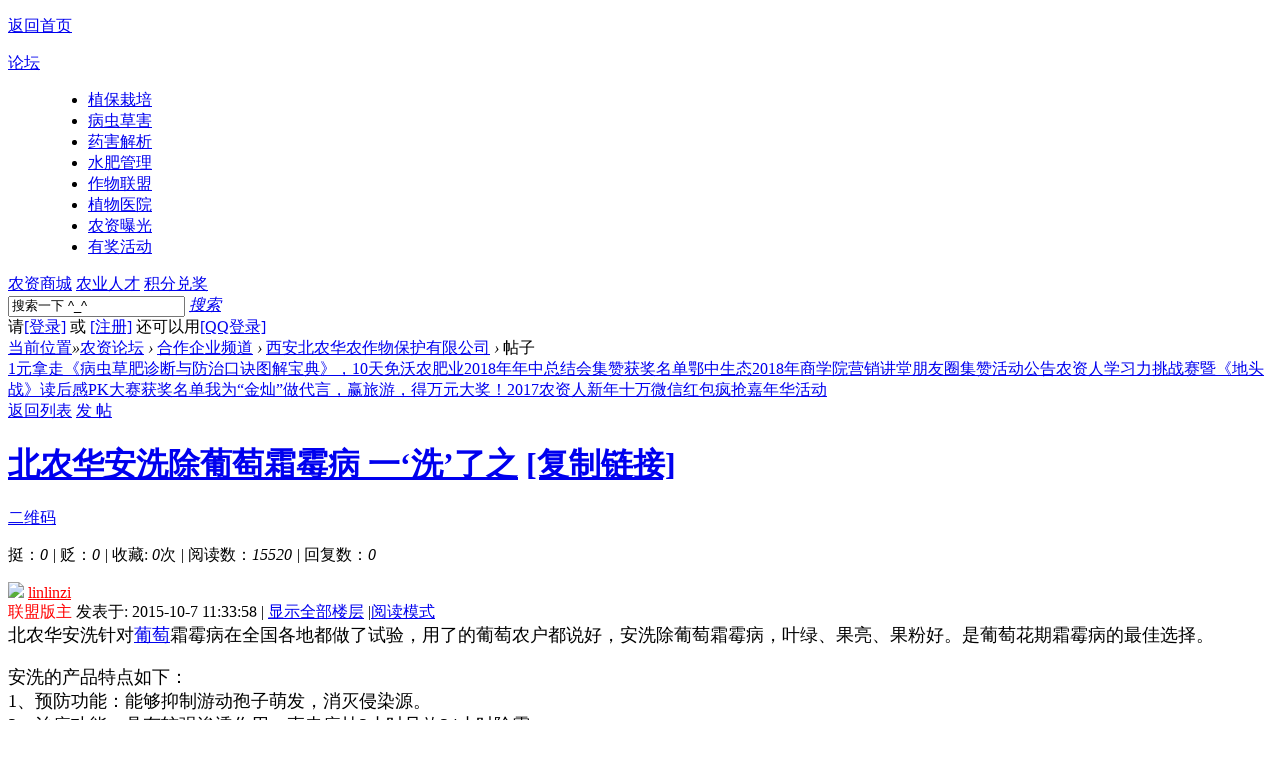

--- FILE ---
content_type: text/html; charset=gbk
request_url: http://www.nongzi100.com/thread-52205-1-1.html
body_size: 14006
content:
<!DOCTYPE html PUBLIC "-//W3C//DTD XHTML 1.0 Transitional//EN" "http://www.w3.org/TR/xhtml1/DTD/xhtml1-transitional.dtd">
<html xmlns="http://www.w3.org/1999/xhtml">
<head>
<meta http-equiv="Content-Type" content="text/html; charset=gbk" />
<title>北农华安洗除葡萄霜霉病 一‘洗’了之 - 西安北农华农作物保护有限公司 - 农资联盟农资论坛</title>
<link href="http://www.nongzi100.com/thread-52205-1-1.html" rel="canonical" />
<meta name="keywords" content="北农华安洗除葡萄霜霉病 一‘洗’了之" />
<meta name="description" content="北农华安洗针对葡萄霜霉病在全国各地都做了试验，用了的葡萄农户都说好，安洗除葡萄霜霉病，叶绿、果亮、果粉好。是葡萄花期霜霉病的最佳选择。安洗的产品特点如下： ... " />
<meta name="generator" content="Discuz! X3.4" />
<meta name="author" content="Discuz! Team and Comsenz UI Team" />
<meta name="copyright" content="2001-2013 Comsenz Inc." />
<meta name="MSSmartTagsPreventParsing" content="True" />
<meta http-equiv="MSThemeCompatible" content="Yes" />
<base href="http://www.nongzi100.com/" /><link rel="stylesheet" type="text/css" href="data/cache/style_32_common.css?Sur" /><link rel="stylesheet" type="text/css" href="data/cache/style_32_forum_viewthread.css?Sur" /><script src="template/shaoyu_nm19lou/shaoyu_imgs/jquery.js?Sur" type="text/javascript"></script>
<script type="text/javascript">var STYLEID = '32', STATICURL = 'static/', IMGDIR = 'static/image/common', VERHASH = 'Sur', charset = 'gbk', discuz_uid = '0', cookiepre = 'WmZH_2132_', cookiedomain = '', cookiepath = '/', showusercard = '1', attackevasive = '0', disallowfloat = 'newthread|reply', creditnotice = '1|联盟威望|,2|联盟金币|', defaultstyle = '', REPORTURL = 'aHR0cDovL3d3dy5ub25nemkxMDAuY29tL3RocmVhZC01MjIwNS0xLTEuaHRtbA==', SITEURL = 'http://www.nongzi100.com/', JSPATH = 'data/cache/', DYNAMICURL = '';var shaoyu_jq=jQuery.noConflict();</script>
<script src="data/cache/common.js?Sur" type="text/javascript"></script>
<script src="template/shaoyu_nm19lou/shaoyu_imgs/jquery.lazyload.min.js?Sur" type="text/javascript"></script>
<!--[if lte IE 9]>
<style type="text/css">
.shaoyu_block, .search-key, .udata a, .map .map-cont:hover, .colorful li:hover, .slide-player .slide-page a, .header-search input, .header-search .search-button, .txt, .slidePages a, .map li.list_h, .board-info, .pic-list-title span { behavior: url(template/shaoyu_nm19lou/shaoyu_imgs/shaoyu_css3.htc); *zoom: 1; }
</style>
<![endif]-->
<meta name="application-name" content="农资联盟网" />
<meta name="msapplication-tooltip" content="农资联盟网" />
<meta name="msapplication-task" content="name=首页;action-uri=http://www.nongzi100.com;icon-uri=http://www.nongzi100.com/static/image/common/portal.ico" /><meta name="msapplication-task" content="name=农资论坛;action-uri=http://www.nongzi100.com/forum.php;icon-uri=http://www.nongzi100.com/static/image/common/bbs.ico" />
<meta name="msapplication-task" content="name=农资家园;action-uri=http://www.nongzi100.com/home.php;icon-uri=http://www.nongzi100.com/static/image/common/home.ico" /><link rel="archives" title="农资联盟网" href="http://www.nongzi100.com/archiver/" />
<script src="data/cache/forum.js?Sur" type="text/javascript"></script>
</head>

<body id="nv_forum" class="pg_viewthread" onkeydown="if(event.keyCode==27) return false;">
<div id="shaoyu_body">
<div id="append_parent"></div><div id="ajaxwaitid"></div>
<div id="header">
<div class="wp">
<div class="header-hd">
<dl class="header-city">
<dt class="header-logo">
<a href="http://www.nongzi100.com/" class="logo">返回首页</a>
</dt>
</dl>
</div>
<div class="header-bd">
<dl class="header-floor" onMouseOver="this.className='header-floor header-floor-on'" onMouseOut="this.className='header-floor'">
<dt><a rel="nofollow" href="forum.php">论坛</a></dt>
<dd>
<ul class="cl">
                                        <li><a title="农作物栽培技术讨论" href="/forum-99-1.html">植保栽培</a></li>
<li><a title="农作物病害虫害草害成份及技术讨论" href="/forum-94-1.html">病虫草害</a></li>
<li><a title="农作物药害原因分析及补救措施" href="/forum-95-1">药害解析</a></li>
<li><a title="农作物水肥管理技术讨论" href="/forum-96-1.html">水肥管理</a></li>
                                        <li><a title="以水稻、小麦、苹果、香蕉、葡萄等作物分类讨论植保技术、水肥管理、病虫草害、解决方案等内容" href="/forum-205-1.html">作物联盟</a></li>
                                        <li><a title="权威农技专家为农户提供病虫害诊断及植保技术咨询" href="/forum-116-1.html">植物医院</a></li>
<li><a title="假冒伪劣农资产品及无良合作商曝光台" href="/forum-61-1.html">农资曝光</a></li>
                                        <li><a title="参与我们的活动，在学习中拿到更多奖品" href="/forum-180-1.html">有奖活动</a></li>
</ul>
<!--[if lte IE 6.5]><iframe class="fix-ie6"></iframe><![endif]-->
</dd>
</dl>
<a class="header-link" href="/plugin.php?id=dzapp_goods">农资商城</a>
<a class="header-link" href="/plugin.php?id=dzapp_hr
">农业人才</a>
<a class="header-link" href="/gshop_index.html">积分兑奖</a>
</div>
<div class="header-search">
<div class="search-wrap">
<form id="scbar_form" method="post" autocomplete="off" action="search.php?searchsubmit=yes" target="_blank">
<input type="hidden" name="mod" id="mod" value="forum" />
<input type="hidden" name="formhash" value="75cc228f" />
<input type="hidden" name="srchtype" value="title" />
<input type="hidden" name="srhfid" value="204" />
<input type="hidden" name="srhlocality" value="forum::viewthread" />
<input name="srchtxt" type="text" onBlur="if (value ==''){value='搜索一下 ^_^'}" onFocus="if (value =='搜索一下 ^_^'){value =''}" value="搜索一下 ^_^" autocomplete="off" x-webkit-speech speech />
<a href="javascript:;" onClick="$('scbar_form').submit();" class="search-button"><i>搜索</i></a>
</form>
</div>
</div>
<div class="header-login">请<a href="member.php?mod=logging&amp;action=login" onClick="showWindow('login', this.href)">[登录]</a> 或 <a href="member.php?mod=register">[注册]</a> 还可以用<a href="http://www.nongzi100.com/connect.php?mod=login&op=init&referer=forum.php%3Fmod%3Dviewthread%26tid%3D52205%26extra%3Dpage%253D1%26page%3D1&statfrom=login_simple">[QQ登录]</a></div>
</div>
</div>


<div id="wp" class="wp"><script type="text/javascript">var fid = parseInt('204'), tid = parseInt('52205');var pagewidth=window.innerWidth;if(typeof pagewidth!="number"){if(document.compatMode=="CSS1Compat"){pagewidth=document.documentElement.clientWidth}else{pagewidth=document.body.clientWidth}}if(pagewidth>1024)shaoyu_jq("body").addClass("thread-wrap-kp");</script>


<script src="data/cache/forum_viewthread.js?Sur" type="text/javascript"></script>
<script type="text/javascript">zoomstatus = parseInt(1);var imagemaxwidth = '778';var aimgcount = new Array();</script>

<style id="diy_style" type="text/css"></style>



<!--[diy=diynavtop]--><div id="diynavtop" class="area"></div><!--[/diy]-->
<div id="pt" class="bm f14 link0 cl">
<div class="z">
<a href="./" title="首页">当前位置</a><em>&raquo;</em><a href="http://www.nongzi100.com/forum.php">农资论坛</a> <em>&rsaquo;</em> <a href="http://www.nongzi100.com/forum.php?gid=196">合作企业频道</a> <em>&rsaquo;</em> <a href="http://www.nongzi100.com/forum-204-1.html">西安北农华农作物保护有限公司</a> <em>&rsaquo;</em> 帖子
</div>

<div class="board-slide-wrap">
<div style="background:url('template/shaoyu_nm19lou/shaoyu_imgs/shaoyu_jrgd.png') no-repeat;" class="board-slide">
<script src="template/shaoyu_nm19lou/shaoyu_imgs/MSClass.js?Sur" type="text/javascript"></script>
<!--[diy=shaoyu_jrgd]--><div id="shaoyu_jrgd" class="area"><div id="frameFb8RWO" class="frame move-span cl frame-1"><div id="frameFb8RWO_left" class="column frame-1-c"><div id="frameFb8RWO_left_temp" class="move-span temp"></div><div id="portal_block_4626" class="block move-span"><div id="portal_block_4626_content" class="dxb_bc">			<div class="board-slide-hd"><a target="_blank" href="#"></a></div>
			<div id="board-slide-wrap" class="board-slide-bd link6" id="J_boardSlide">
				<div id="board-slide-bd"><a href="http://www.nongzi100.com/thread-89229-1-1.html" target="_blank" title="1元拿走《病虫草肥诊断与防治口诀图解宝典》，10天免费送4900元！">1元拿走《病虫草肥诊断与防治口诀图解宝典》，10天免</a><a href="http://www.nongzi100.com/thread-89637-1-1.html" target="_blank" title="沃农肥业2018年年中总结会集赞获奖名单">沃农肥业2018年年中总结会集赞获奖名单</a><a href="http://www.nongzi100.com/thread-89070-1-1.html" target="_blank" title="鄂中生态2018年商学院营销讲堂朋友圈集赞活动公告">鄂中生态2018年商学院营销讲堂朋友圈集赞活动公告</a><a href="http://www.nongzi100.com/thread-77234-1-1.html" target="_blank" title="农资人学习力挑战赛暨《地头战》读后感PK大赛获奖名单">农资人学习力挑战赛暨《地头战》读后感PK大赛获奖名单</a><a href="http://www.nongzi100.com/thread-62496-1-1.html" target="_blank" title="我为“金灿”做代言，赢旅游，得万元大奖！">我为“金灿”做代言，赢旅游，得万元大奖！</a><a href="http://www.nongzi100.com/thread-59894-1-1.html" target="_blank" title="2017农资人新年十万微信红包疯抢嘉年华活动">2017农资人新年十万微信红包疯抢嘉年华活动</a></div>
			</div>
			<script>new Marquee(["board-slide-wrap","board-slide-bd"],0,1,223,20,20,4000,2000)</script></div></div></div></div></div><!--[/diy]-->
</div>
</div>

</div>

<style id="diy_style" type="text/css"></style>
<div class="wp">
<!--[diy=diy1]--><div id="diy1" class="area"></div><!--[/diy]-->
</div>

<div id="ct" class="wp cl">
<div id="pgt" class="pgs mbm cl ">
<div class="pgt"></div>
<span class="y pgb"><a href="http://www.nongzi100.com/forum-204-1.html">返回列表</a></span>
<a id="newspecial" onmouseover="$('newspecial').id = 'newspecialtmp';this.id = 'newspecial';showMenu({'ctrlid':this.id})" onclick="showWindow('newthread', 'forum.php?mod=post&action=newthread&fid=204')" href="javascript:;" title="发新帖" class="submit-btn"><span>发 帖</span></a></div>





<div class="thread">
<div class="thread-bd cl">
<div class="thread-cont z">
<div id="postlist" class="post-list pl">
<div class="title-section shadow">
<div class="title-hd">
<h1 class="title-cont">
<a href="http://www.nongzi100.com/thread-52205-1-1.html" id="thread_subject">北农华安洗除葡萄霜霉病 一‘洗’了之</a>
<span class="xg1 xs2">
<a href="http://www.nongzi100.com/thread-52205-1-1.html" onclick="return copyThreadUrl(this, '农资联盟网')" >[复制链接]</a>
</span>
</h1>
<a class="J_qrCode qr-code" href="javascript:;" onmouseover="display()" onmouseout="disappear()">二维码</a>
<dl class="two-dimension-code" id="box11" onmouseover="display()" onmouseout="disappear()" style="display: none;">
                       <dt><img class="code" src="template/shaoyu_nm19lou/shaoyu_imgs/erweima01.png"></dt>
                       <dd class="desc1">加中国农资联盟微信平台<br>最新资讯原创文章一锅端<img src="template/shaoyu_nm19lou/shaoyu_imgs/two-code.png"></dd>
                       <dd class="desc3"><a href="/thread-34408-1-1.html" target="_blank">不知道怎么用？点我！</a></dd>
                      </dl>
</div>
 <script type="text/javascript" language="javascript" >
  function display(){
document.getElementById("box11").style.display="block"; 
  }
  function disappear(){
document.getElementById("box11").style.display="none"; 
  }
 </script>

<div class="title-add"><p class="thread-figure z"><span>挺：<em>0</em></span>
<i class="pipe">|</i>
<span>贬：<em>0</em></span>
<i class="pipe">|</i>
<span>收藏: <em>0</em>次</span>
<i class="pipe">|</i>
<span>阅读数：<em>15520</em></span>
<i class="pipe">|</i>
<span>回复数：<em>0</em></span>
</p>
</div>
</div><div id="post_154657" ><div id="pid154657" class="shaoyu_post first shadow">
<div class="post-hd">
 <a name="lastpost"></a><div class="ucard-mod" id="userinfo154657" style="display: none; margin-top: 44px;">
<dl class="ucard-hd">
<dt class="c-avatar">
<div id="userinfo154657_ma"></div>
</dt>
<dd class="user-info">
<p class="c-opt link0">
<a href="http://www.nongzi100.com/space-uid-26233.html" target="_blank" class="xi2 xs2" style="color: #FF0000">linlinzi</a>
<a href="http://www.nongzi100.com/home.php?mod=spacecp&amp;ac=pm&amp;op=showmsg&amp;handlekey=showmsg_26233&amp;touid=26233&amp;pmid=0&amp;daterange=2&amp;pid=154657&amp;tid=52205" onclick="showWindow('sendpm', this.href);" title="发消息" class="uoption-btn uoption-msg"><span>发消息</span></a>
<a href="http://www.nongzi100.com/home.php?mod=spacecp&amp;ac=follow&amp;op=add&amp;hash=75cc228f&amp;fuid=26233" id="followmod_26233" title="收听TA" onclick="showWindow('followmod', this.href, 'get', 0);" class="uoption-btn uoption-follow"><span>收听TA</span></a>
</p><p class="color9">以 <a href="http://www.nongzi100.com/home.php?mod=spacecp&amp;ac=usergroup&amp;gid=3" target="_blank"><font color="#FF0000">联盟版主</font></a> 称号叱咤整个中国农资联盟</p>
<p class="c-num clearall"><span>联盟威望：5228 </span><span><i class="pipe">|</i>联盟金币：606 </span></p>
<p class="c-num clearall"><span>注册时间：2015-7-23</span><span><i class="pipe">|</i>发布文章：<a href="http://www.nongzi100.com/home.php?mod=space&uid=26233&do=thread&type=reply&view=me&from=space" target="_blank" class="xi2">257</a>篇</span></p>
<p class="c-num clearall"><span>最后登录：2016-9-9</span><span><i class="pipe">|</i>在线：168 小时</span></p>
<p class="color9">职业：技术推广</p>
<p class="color9">所在地：陕西</p>
<p class="color9">区域作物：</p>
<p class="color9">联系我请加QQ：<a href="//wpa.qq.com/msgrd?v=3&uin=114836353&site=农资联盟网&menu=yes&from=discuz" target="_blank" title="发起QQ聊天"><img src="static//image/common/qq_big.gif" alt="QQ" style="margin:0px;"/></a></p>
</dd>
</dl>
<div class="imicn">
<a href="http://wpa.qq.com/msgrd?V=3&amp;Uin=114836353&amp;Site=农资联盟网&amp;Menu=yes&amp;from=discuz" target="_blank" title="QQ"><img src="static/image/common/qq.gif" alt="QQ" /></a><a href="http://www.bynovo.com" target="_blank" title="查看个人网站"><img src="static/image/common/forumlink.gif" alt="查看个人网站" /></a><a href="http://www.nongzi100.com/home.php?mod=space&amp;uid=26233&amp;do=profile" target="_blank" title="查看详细资料"><img src="static/image/common/userinfo.gif" alt="查看详细资料" /></a>
<a href="http://www.nongzi100.com/home.php?mod=magic&amp;mid=showip&amp;idtype=user&amp;id=linlinzi" id="a_showip_li_154657" class="xi2" onclick="showWindow(this.id, this.href)"><img src="static//image/magic/showip.small.gif" alt="" /> IP卡</a>
<a href="http://www.nongzi100.com/home.php?mod=magic&amp;mid=checkonline&amp;idtype=user&amp;id=linlinzi" id="a_repent_154657" class="xi2" onclick="showWindow(this.id, this.href)"><img src="static//image/magic/checkonline.small.gif" alt="" /> 狗仔卡</a>
</div>
<div id="avatarfeed"><span id="threadsortswait"></span></div>
<div class="ucard-ft"><i class="triangle"><em>&#9670;</em><span>&#9670;</span></i></div>
</div>
<div class="u-avatar link0">
<a href="http://www.nongzi100.com/space-uid-26233.html" onmouseover="showauthor(this, 'userinfo154657')" target="_blank" rel="nofollow" title="linlinzi" class="a-img"><img src="http://www.nongzi100.com/uc_server/avatar.php?uid=26233&size=middle" /></a>
<a href="http://www.nongzi100.com/space-uid-26233.html" target="_blank" class="name xw1" rel="nofollow" style="color: #FF0000">linlinzi</a>
    </div>
<div class="pdbt">
</div>
    <div class="u-add cl">
        <span class="level color3 z"><font color="#FF0000">联盟版主</font></span>        <span class="level z ">
</span><span id="authorposton154657" class="z">发表于: 2015-10-7 11:33:58</span>
<span class="link1 z">
<span class="pipe">|</span>
<a href="http://www.nongzi100.com/thread-52205-1-1.html" rel="nofollow">显示全部楼层</a>
</span>
<span class="link1 z"><span class="pipe show">|</span><a href="javascript:;" onclick="readmode($('thread_subject').innerHTML, 154657);" class="show">阅读模式</a></span>
<span class="link1 z"></span>
</div>
<div class="u-right fr cl">
</div>
</div><div class="post-bd"><style type="text/css">.pcb{margin-right:0}</style><div class="pcb">
<div class="t_fsz">
<table cellspacing="0" cellpadding="0"><tr><td class="t_f" id="postmessage_154657">
<font style="color:rgb(0, 0, 0)"><font face="Arial"><font style="font-size:16px"><font face="宋体"><font style="font-size:9pt"><font size="4"><font color="#000000">北农华安洗针对<a href="http://www.nongzi100.com/forum-209-1.html" target="_blank" class="relatedlink">葡萄</a>霜霉病在全国各地都做了试验，用了的葡萄农户都说好，安洗除葡萄霜霉病，叶绿、果亮、果粉好。是葡萄花期霜霉病的最佳选择。</font></font></font></font></font></font></font><br />
<br />
<font style="color:rgb(0, 0, 0)"><font face="Arial"><font style="font-size:16px"><font face="宋体"><font style="font-size:9pt"><font size="4"><font color="#000000">安洗的产品特点如下：</font></font></font></font></font></font></font><br />
<font style="color:rgb(0, 0, 0)"><font face="Arial"><font style="font-size:16px"><font face="宋体"><font style="font-size:9pt"><font size="4">1、预防功能：能够抑制游动孢子萌发，消灭侵染源。<br />
2、治疗功能：具有较强渗透作用，直击病灶2小时见效24小时除霜<br />
3、独特工艺：独有的磨砂工艺，颗粒细微，不沉淀，易吸收<br />
4、高效助剂：独有美国亨斯曼生物成膜剂，耐雨冲刷，药效持久<br />
5、剂型优越：水性化制剂，不伤花果，无药斑，果粉好，卖价高<br />
6、使用方便：超强内吸传导，既可喷也可灌，方便灵活。</font></font></font></font></font></font><br />
<font style="color:rgb(0, 0, 0)"><font face="Arial"><font style="font-size:16px"><font face="宋体"><font style="font-size:9pt"><font size="4">针对悬浮剂和水分散粒剂我们做了对比试验如下：</font></font></font></font></font></font><br />
<br />
<font style="color:rgb(0, 0, 0)"><font face="Arial"><font style="font-size:16px"><font face="宋体"><font style="font-size:9pt"><font size="4">安洗入水快速扩散，形成白色牛奶液体无沉淀、不伤果粉，安全高效。</font></font></font></font></font></font><br />
<br />
<font style="color:rgb(0, 0, 0)"><font face="Arial"><font style="font-size:16px"><font face="宋体"><font style="font-size:9pt"><font size="4">水分散粒剂产品入水崩解慢，易形成沉淀，污染果面。</font></font></font></font></font></font><br />
<font style="color:rgb(0, 0, 0)"><font face="Arial"><font style="font-size:16px"><font face="宋体"><font style="font-size:9pt"><font size="4">安洗与80%烯酰吗啉水分散粒剂对比</font></font></font></font></font></font><br />
<br />
<div align="left"><font style="color:rgb(0, 0, 0)"><font face="sans-serif"><font style="font-size:16px"><strong>北农华—</strong><strong>葡萄健康植保专业服务商</strong></font></font></font></div><div align="left"><font face="宋体"><font style="font-size:14.0pt">北农华技术指导热线：</font></font><font face="Arial"><font style="font-size:14.0pt">400-631-1001</font></font></div><div align="left"><font face="宋体"><font style="font-size:14.0pt">欢迎加入葡萄健康栽培技术讨论群：</font></font><font face="Arial"><font style="font-size:14.0pt">QQ180939013</font></font></div></td></tr></table>


</div>
<div id="comment_154657" class="cm">
</div>

<div id="post_rate_div_154657"></div>
</div></div>
<div class="ucard-bd" style="width: 100%;">
<div class="sign" style="max-height:200px;maxHeightIE:200px;">北农华 www.bynovo.com</div>
</div>		
<div id="_postposition154657"></div>
<div class="post-ft cl">
<div class="option-info">
<span class="y"><a href="http://www.nongzi100.com/forum.php?mod=post&amp;action=reply&amp;fid=204&amp;tid=52205&amp;reppost=154657&amp;extra=page%3D1&amp;page=1" onclick="showWindow('reply', this.href)">回复</a>
</span>
<div class="hide y">
<span class="y"><a href="javascript:;" id="mgc_post_154657" onmouseover="showMenu(this.id)" class="showmenu">使用道具</a><span class="pipe">|</span></span>
<span class="y"><a href="javascript:;" onclick="showWindow('miscreport154657', 'misc.php?mod=report&rtype=post&rid=154657&tid=52205&fid=204', 'get', -1);return false;">举报</a><span class="pipe">|</span></span>
<span class="y"></span>
</div>
</div>
</div>

</div>

<ul id="mgc_post_154657_menu" class="p_pop mgcmn" style="display: none;">
<li><a href="http://www.nongzi100.com/home.php?mod=magic&amp;mid=bump&amp;idtype=tid&amp;id=52205" id="a_bump" onclick="showWindow(this.id, this.href)"><img src="static/image/magic/bump.small.gif" />提升卡</a></li>
<li><a href="http://www.nongzi100.com/home.php?mod=magic&amp;mid=stick&amp;idtype=tid&amp;id=52205" id="a_stick" onclick="showWindow(this.id, this.href)"><img src="static/image/magic/stick.small.gif" />置顶卡</a></li>
<li><a href="http://www.nongzi100.com/home.php?mod=magic&amp;mid=close&amp;idtype=tid&amp;id=52205" id="a_stick" onclick="showWindow(this.id, this.href)"><img src="static/image/magic/close.small.gif" />沉默卡</a></li>
<li><a href="http://www.nongzi100.com/home.php?mod=magic&amp;mid=open&amp;idtype=tid&amp;id=52205" id="a_stick" onclick="showWindow(this.id, this.href)"><img src="static/image/magic/open.small.gif" />喧嚣卡</a></li>
<li><a href="http://www.nongzi100.com/home.php?mod=magic&amp;mid=highlight&amp;idtype=tid&amp;id=52205" id="a_stick" onclick="showWindow(this.id, this.href)"><img src="static/image/magic/highlight.small.gif" />变色卡</a></li>
<li><a href="http://www.nongzi100.com/home.php?mod=magic&amp;mid=namepost&amp;idtype=pid&amp;id=154657:52205" id="a_namepost_154657" onclick="showWindow(this.id, this.href)"><img src="static/image/magic/namepost.small.gif" />显身卡</a><li>
</ul>
<script type="text/javascript" reload="1">checkmgcmn('post_154657')</script>

</div><div id="postlistreply" class="pl"><div id="post_new" class="viewthread_table" style="display: none"></div></div>
</div>


<form method="post" autocomplete="off" name="modactions" id="modactions">
<input type="hidden" name="formhash" value="75cc228f" />
<input type="hidden" name="optgroup" />
<input type="hidden" name="operation" />
<input type="hidden" name="listextra" value="page%3D1" />
<input type="hidden" name="page" value="1" />
</form>



<div class="pgs mtm mbm cl">
<span class="pgb y"><a href="http://www.nongzi100.com/forum-204-1.html">返回列表</a></span>
</div>

<!--[diy=diyfastposttop]--><div id="diyfastposttop" class="area"></div><!--[/diy]-->
<script type="text/javascript">
var postminchars = parseInt('5');
var postmaxchars = parseInt('100000');
var disablepostctrl = parseInt('0');
</script>
<div id="f_pst" class="pl quick-post shadow">
<p class="quick-hd">
<span class="title">快速回帖</span>
使用<a rel="nofollow" class="fb" href="forum.php?mod=post&amp;action=reply&amp;fid=204&amp;tid=52205" onclick="return switchAdvanceMode(this.href)">高级模式</a>（可批量传图、插入视频等）
</p>
<form method="post" autocomplete="off" id="fastpostform" action="forum.php?mod=post&amp;action=reply&amp;fid=204&amp;tid=52205&amp;extra=page%3D1&amp;replysubmit=yes&amp;infloat=yes&amp;handlekey=fastpost" onSubmit="return fastpostvalidate(this)">
<table cellspacing="0" cellpadding="0">
<tr>
<td class="pls">
</td>
<td class="plc">

<span id="fastpostreturn"></span>


<div class="cl">
<div id="fastsmiliesdiv" class="y"><div id="fastsmiliesdiv_data"><div id="fastsmilies"></div></div></div><div class="hasfsl" id="fastposteditor">
<div class="tedt mtn">
<div class="bar"><script src="data/cache/seditor.js?Sur" type="text/javascript"></script>
<div class="fpd">
<a href="javascript:;" title="文字加粗" class="fbld">B</a>
<a href="javascript:;" title="设置文字颜色" class="fclr" id="fastpostforecolor">Color</a>
<a id="fastpostimg" href="javascript:;" title="图片" class="fmg">Image</a>
<a id="fastposturl" href="javascript:;" title="添加链接" class="flnk">Link</a>
<a id="fastpostquote" href="javascript:;" title="引用" class="fqt">Quote</a>
<a id="fastpostcode" href="javascript:;" title="代码" class="fcd">Code</a>
<a href="javascript:;" class="fsml" id="fastpostsml">Smilies</a>
</div></div>
<div class="area">
<div class="pt hm">
您需要登录后才可以回帖 <a href="member.php?mod=logging&amp;action=login" onclick="showWindow('login', this.href)" class="xi2">登录</a> | <a href="member.php?mod=register" class="xi2">立即注册</a>


<a href="http://www.nongzi100.com/connect.php?mod=login&op=init&referer=forum.php%3Fmod%3Dviewthread%26tid%3D52205%26extra%3Dpage%253D1%26page%3D1&statfrom=login" target="_top" rel="nofollow"><img src="static/image/common/qq_login.gif" class="vm" /></a>

</div>
</div>
</div>
</div>
</div>
<div id="seccheck_fastpost">
</div>


<input type="hidden" name="formhash" value="75cc228f" />
<input type="hidden" name="usesig" value="" />
<input type="hidden" name="subject" value="  " />
<p class="ptm pnpost">
<a href="http://www.nongzi100.com/home.php?mod=spacecp&amp;ac=credit&amp;op=rule&amp;fid=204" class="y" target="_blank">本版积分规则</a>
<button type="button" onclick="showWindow('login', 'member.php?mod=logging&action=login&guestmessage=yes')" onmouseover="checkpostrule('seccheck_fastpost', 'ac=reply');this.onmouseover=null" name="replysubmit" id="fastpostsubmit" class="submit-btn vm" value="replysubmit" tabindex="5"><span>写好了，发布</span></button> Ctrl + Enter 快速发布
<label class="lb"><input type="checkbox" name="adddynamic" class="pc" value="1" />回帖并转播</label>
<label for="fastpostrefresh"><input id="fastpostrefresh" type="checkbox" class="pc" />回帖后跳转到最后一页</label>
<script type="text/javascript">if(getcookie('fastpostrefresh') == 1) {$('fastpostrefresh').checked=true;}</script>
</p>
</td>
</tr>
</table>
</form>
</div></div>

<div class="thread-side y">
<div class="forum-info-mod shadow">
<!--[diy=shaoyu_nr111]--><div id="shaoyu_nr111" class="area"><div id="frameX42ujP" class="frame move-span cl frame-1"><div id="frameX42ujP_left" class="column frame-1-c"><div id="frameX42ujP_left_temp" class="move-span temp"></div><div id="portal_block_4630" class="block move-span"><div id="portal_block_4630_content" class="dxb_bc"><div class="portal_block_summary"><a href="#" target="_blank" ><img height="114" width="268" src="tu/sys.png" alt=""></a></div></div></div></div></div></div><!--[/diy]-->
</div>

<div class="fix-item group-btn-mod cl">
<div class="group-btn-bd">
<a class="record" rel="nofollow" id="k_favorite" href="home.php?mod=spacecp&amp;ac=favorite&amp;type=thread&amp;id=52205&amp;formhash=75cc228f" onclick="showWindow(this.id, this.href, 'get', 0);" onmouseover="this.title = $('favoritenumber').innerHTML + ' 人收藏'" title="收藏本帖">收藏</a>
<div class="bdsharebuttonbox"><a href="#" class="bds_more share" data-cmd="more" rel="nofollow">分享</a></div>
<a id="newspecial" onmouseover="$('newspecial').id = 'newspecialtmp';this.id = 'newspecial';showMenu({'ctrlid':this.id})" onclick="showWindow('newthread', 'forum.php?mod=post&action=newthread&fid=204')" href="javascript:;" title="发新帖" class="post">发帖</a></div>
</div>

<div class="fix-item t-widget shadow">
<h3><a href="#" target="_blank">热门文章</a></h3>
<div class="board-show">
<!--[diy=shaoyu_nr1]--><div id="shaoyu_nr1" class="area"><div id="framedrBGFr" class="frame move-span cl frame-1"><div id="framedrBGFr_left" class="column frame-1-c"><div id="framedrBGFr_left_temp" class="move-span temp"></div><div id="portal_block_4627" class="block move-span"><div id="portal_block_4627_content" class="dxb_bc">					<div class="gallery"><a href="http://www.nongzi100.com/thread-132980-1-1.html" target="_blank" title="我为何会卖农资？"><img src="data/attachment/block/90/905c0f2cccceec1a1b29cd207fdf3129.jpg" data-original="data/attachment/block/90/905c0f2cccceec1a1b29cd207fdf3129.jpg" width="120" height="90" alt="我为何会卖农资？" class="shaoyu_lazy" /><span>我为何会卖农资？</span></a><a href="http://www.nongzi100.com/thread-126599-1-1.html" target="_blank" title="生物有机肥是颗粒的好还是粉状的好？"><img src="data/attachment/block/38/38beaa99c73e62359fb22a4a49627b73.jpg" data-original="data/attachment/block/38/38beaa99c73e62359fb22a4a49627b73.jpg" width="120" height="90" alt="生物有机肥是颗粒的好还是粉状的好？" class="shaoyu_lazy" /><span>生物有机肥是颗粒的好还是粉状的好？</span></a><a href="http://www.nongzi100.com/thread-133563-1-1.html" target="_blank" title="这些肥料都是假的！大家对照下，看看自己买的肥料有没有问题"><img src="data/attachment/block/2a/2a20c97465b2f99d5390eb3faf92277d.jpg" data-original="data/attachment/block/2a/2a20c97465b2f99d5390eb3faf92277d.jpg" width="120" height="90" alt="这些肥料都是假的！大家对照下，看看自己买的肥料有没有问题" class="shaoyu_lazy" /><span>这些肥料都是假的！大家对照下，看看自己买</span></a><a href="http://www.nongzi100.com/thread-132486-1-1.html" target="_blank" title="必读史上最全的缺素图解"><img src="data/attachment/block/51/519dc6df74a2825a79b3c09aeb3a4973.jpg" data-original="data/attachment/block/51/519dc6df74a2825a79b3c09aeb3a4973.jpg" width="120" height="90" alt="必读史上最全的缺素图解" class="shaoyu_lazy" /><span>必读史上最全的缺素图解</span></a></div></div></div><div id="portal_block_4628" class="block move-span"><div id="portal_block_4628_content" class="dxb_bc">					<div class="board-links"><a href="http://www.nongzi100.com/thread-15271-1-1.html" target="_blank" title="农资科普：扒拉阿维菌素那点事">农资科普：扒拉阿维菌素那点事</a><a href="http://www.nongzi100.com/thread-2430-1-1.html" target="_blank" title="绝密资料：广西农资市场战略策划">绝密资料：广西农资市场战略策划</a><a href="http://www.nongzi100.com/thread-36861-1-1.html" target="_blank" title="关于病毒病新成分甾烯醇的课件">关于病毒病新成分甾烯醇的课件</a><a href="http://www.nongzi100.com/thread-723-1-1.html" target="_blank" title="广西省农资经销商名录大全">广西省农资经销商名录大全</a><a href="http://www.nongzi100.com/thread-36942-1-1.html" target="_blank" title="新形势下农资渠道的生存与发展">新形势下农资渠道的生存与发展</a><a href="http://www.nongzi100.com/thread-7378-1-1.html" target="_blank" title="河北400经销商名单-希望对做河北市场的业务朋友有帮助">河北400经销商名单-希望对做河北市场的业务</a></div></div></div></div></div></div><!--[/diy]-->
</div>
</div>

<div class="t-widget shadow">
<h3><a href="#" target="_blank">最新文章</a></h3>
<div class="board-show">
<!--[diy=shaoyu_nr2]--><div id="shaoyu_nr2" class="area"><div id="framen8oOwJ" class="frame move-span cl frame-1"><div id="framen8oOwJ_left" class="column frame-1-c"><div id="framen8oOwJ_left_temp" class="move-span temp"></div><div id="portal_block_4629" class="block move-span"><div id="portal_block_4629_content" class="dxb_bc"><div class="gallery entertain">
						<a href="http://www.nongzi100.com/thread-36347-1-1.html" target="_blank" title="秘籍：农作物缺钙辨认与钙肥的补充技巧（图）"><img src="data/attachment/block/e9/e960f792b77b0487b6c2e286b12d3811.jpg" width="270" height="180" alt="秘籍：农作物缺钙辨认与钙肥的补充技巧（图）" /><span>秘籍：农作物缺钙辨认与钙肥的补充技巧（图</span></a>
					 </div><div class="board-links"><a href="http://www.nongzi100.com/thread-133828-1-1.html" target="_blank" title="假″氟吡菌酰胺.肟菌酯″案已告破，大家切莫上当！">假″氟吡菌酰胺.肟菌酯″案已告破，大家切</a><a href="http://www.nongzi100.com/thread-133826-1-1.html" target="_blank" title="玉米除草剂残留">玉米除草剂残留</a><a href="http://www.nongzi100.com/thread-133820-1-1.html" target="_blank" title="尿素连涨三次报2500/吨！9月份还会涨吗？">尿素连涨三次报2500/吨！9月份还会涨吗？</a><a href="http://www.nongzi100.com/thread-133819-1-1.html" target="_blank" title="磷酸二氢钾要大涨！">磷酸二氢钾要大涨！</a><a href="http://www.nongzi100.com/thread-133816-1-1.html" target="_blank" title="硫磺价格回弹，磷肥又要涨？">硫磺价格回弹，磷肥又要涨？</a><a href="http://www.nongzi100.com/thread-133815-1-1.html" target="_blank" title="尿素普涨10-20元/吨之后，还会再涨吗？">尿素普涨10-20元/吨之后，还会再涨吗？</a><a href="http://www.nongzi100.com/thread-133813-1-1.html" target="_blank" title="磷肥上涨动力明显不足！">磷肥上涨动力明显不足！</a><a href="http://www.nongzi100.com/thread-133812-1-1.html" target="_blank" title="复合肥在困境中继续下跌！">复合肥在困境中继续下跌！</a><a href="http://www.nongzi100.com/thread-133810-1-1.html" target="_blank" title="尿素上调10-20元/吨，今天！">尿素上调10-20元/吨，今天！</a><a href="http://www.nongzi100.com/thread-133809-1-1.html" target="_blank" title="复合肥价格四连跌，还有1000元/吨的下跌空间？">复合肥价格四连跌，还有1000元/吨的下跌空</a><a href="http://www.nongzi100.com/thread-133808-1-1.html" target="_blank" title="尿素再跌200多/吨！报2200元/吨了！">尿素再跌200多/吨！报2200元/吨了！</a><a href="http://www.nongzi100.com/thread-133806-1-1.html" target="_blank" title="尿素普降了200元/吨之后，还会降吗？">尿素普降了200元/吨之后，还会降吗？</a><a href="http://www.nongzi100.com/thread-133805-1-1.html" target="_blank" title="警惕！草甘膦有爆降风险！就在这个月！">警惕！草甘膦有爆降风险！就在这个月！</a><a href="http://www.nongzi100.com/thread-133804-1-1.html" target="_blank" title="硫磺“大跳水”，磷肥要“爆降”吗？">硫磺“大跳水”，磷肥要“爆降”吗？</a></div></div></div></div></div></div><!--[/diy]-->
</div>
</div>

<div class="J_fixed_show">
<div class="fix-item group-btn-mod cl">
<div class="group-btn-bd">
<a class="record" rel="nofollow" id="k_favorite" href="home.php?mod=spacecp&amp;ac=favorite&amp;type=thread&amp;id=52205&amp;formhash=75cc228f" onclick="showWindow(this.id, this.href, 'get', 0);" onmouseover="this.title = $('favoritenumber').innerHTML + ' 人收藏'" title="收藏本帖">收藏</a>
<div class="bdsharebuttonbox"><a href="#" class="bds_more share" data-cmd="more" rel="nofollow">分享</a></div>
<a  onclick="showWindow('newthread', 'forum.php?mod=post&action=newthread&fid=204')" href="javascript:;" title="发新帖" class="post">发帖</a>
</div>
</div>

<div class="fix-item t-widget shadow">
<h3><a href="#" target="_blank">最新文章</a></h3>
<div class="board-show">
<!--[diy=shaoyu_nr1]--><div id="shaoyu_nr1" class="area"><div id="framedrBGFr" class="frame move-span cl frame-1"><div id="framedrBGFr_left" class="column frame-1-c"><div id="framedrBGFr_left_temp" class="move-span temp"></div><div id="portal_block_4627" class="block move-span"><div id="portal_block_4627_content" class="dxb_bc">					<div class="gallery"><a href="http://www.nongzi100.com/thread-132980-1-1.html" target="_blank" title="我为何会卖农资？"><img src="data/attachment/block/90/905c0f2cccceec1a1b29cd207fdf3129.jpg" data-original="data/attachment/block/90/905c0f2cccceec1a1b29cd207fdf3129.jpg" width="120" height="90" alt="我为何会卖农资？" class="shaoyu_lazy" /><span>我为何会卖农资？</span></a><a href="http://www.nongzi100.com/thread-126599-1-1.html" target="_blank" title="生物有机肥是颗粒的好还是粉状的好？"><img src="data/attachment/block/38/38beaa99c73e62359fb22a4a49627b73.jpg" data-original="data/attachment/block/38/38beaa99c73e62359fb22a4a49627b73.jpg" width="120" height="90" alt="生物有机肥是颗粒的好还是粉状的好？" class="shaoyu_lazy" /><span>生物有机肥是颗粒的好还是粉状的好？</span></a><a href="http://www.nongzi100.com/thread-133563-1-1.html" target="_blank" title="这些肥料都是假的！大家对照下，看看自己买的肥料有没有问题"><img src="data/attachment/block/2a/2a20c97465b2f99d5390eb3faf92277d.jpg" data-original="data/attachment/block/2a/2a20c97465b2f99d5390eb3faf92277d.jpg" width="120" height="90" alt="这些肥料都是假的！大家对照下，看看自己买的肥料有没有问题" class="shaoyu_lazy" /><span>这些肥料都是假的！大家对照下，看看自己买</span></a><a href="http://www.nongzi100.com/thread-132486-1-1.html" target="_blank" title="必读史上最全的缺素图解"><img src="data/attachment/block/51/519dc6df74a2825a79b3c09aeb3a4973.jpg" data-original="data/attachment/block/51/519dc6df74a2825a79b3c09aeb3a4973.jpg" width="120" height="90" alt="必读史上最全的缺素图解" class="shaoyu_lazy" /><span>必读史上最全的缺素图解</span></a></div></div></div><div id="portal_block_4628" class="block move-span"><div id="portal_block_4628_content" class="dxb_bc">					<div class="board-links"><a href="http://www.nongzi100.com/thread-15271-1-1.html" target="_blank" title="农资科普：扒拉阿维菌素那点事">农资科普：扒拉阿维菌素那点事</a><a href="http://www.nongzi100.com/thread-2430-1-1.html" target="_blank" title="绝密资料：广西农资市场战略策划">绝密资料：广西农资市场战略策划</a><a href="http://www.nongzi100.com/thread-36861-1-1.html" target="_blank" title="关于病毒病新成分甾烯醇的课件">关于病毒病新成分甾烯醇的课件</a><a href="http://www.nongzi100.com/thread-723-1-1.html" target="_blank" title="广西省农资经销商名录大全">广西省农资经销商名录大全</a><a href="http://www.nongzi100.com/thread-36942-1-1.html" target="_blank" title="新形势下农资渠道的生存与发展">新形势下农资渠道的生存与发展</a><a href="http://www.nongzi100.com/thread-7378-1-1.html" target="_blank" title="河北400经销商名单-希望对做河北市场的业务朋友有帮助">河北400经销商名单-希望对做河北市场的业务</a></div></div></div></div></div></div><!--[/diy]-->
</div>
</div>

</div>
</div>
</div>
</div>






<div class="broadcast-new color9 shadow cl" id="broadcast">
<div class="broadcast-hd color2">
<a href="javascript:;" class="guide-board-btn">广播台</a>
</div>
<div class="link6 broadcast-bd">
<div class="cl  broadcast-text">
<ul>
<!--[diy=shaoyu_gbt1]--><div id="shaoyu_gbt1" class="area"><div id="frameakIRKY" class="frame move-span cl frame-1"><div id="frameakIRKY_left" class="column frame-1-c"><div id="frameakIRKY_left_temp" class="move-span temp"></div><div id="portal_block_4622" class="block move-span"><div id="portal_block_4622_content" class="dxb_bc"><li class="pic"><a href="http://www.nongzi100.com/thread-132980-1-1.html" target="_blank" title="我为何会卖农资？"><img data-original="data/attachment/block/e9/e9f664e9536563be1d10235f7d3c9037.jpg" src="data/attachment/block/e9/e9f664e9536563be1d10235f7d3c9037.jpg" width="120" height="120" alt="我为何会卖农资？" class="shaoyu_lazy" /><b></b><span>我为何会卖农资？</span></a></li><li class="pic"><a href="http://www.nongzi100.com/thread-126599-1-1.html" target="_blank" title="生物有机肥是颗粒的好还是粉状的好？"><img data-original="data/attachment/block/48/485b211ce438288971805fc5f32df626.jpg" src="data/attachment/block/48/485b211ce438288971805fc5f32df626.jpg" width="120" height="120" alt="生物有机肥是颗粒的好还是粉状的好？" class="shaoyu_lazy" /><b></b><span>生物有机肥是颗粒的好还是粉状的好？</span></a></li><li>·<a href="http://www.nongzi100.com/thread-133563-1-1.html" target="_blank" title="这些肥料都是假的！大家对照下，看看自己买的肥料有没有问题">这些肥料都是假的！大家对照下，看看自己买</a></li><li>·<a href="http://www.nongzi100.com/thread-132486-1-1.html" target="_blank" title="必读史上最全的缺素图解">必读史上最全的缺素图解</a></li><li>·<a href="http://www.nongzi100.com/thread-133487-1-1.html" target="_blank" title="今年蚜虫爆发太厉害，15种防治蚜虫的方法得知道！">今年蚜虫爆发太厉害，15种防治蚜虫的方法得</a></li><li>·<a href="http://www.nongzi100.com/thread-133488-1-1.html" target="_blank" title="牛筋草、芦苇防治难，快来试试这些方法">牛筋草、芦苇防治难，快来试试这些方法</a></li><li>·<a href="http://www.nongzi100.com/thread-133471-1-1.html" target="_blank" title="警惕！磷酸二氢钾千万不能与这些杀菌剂混用，尤其这几类">警惕！磷酸二氢钾千万不能与这些杀菌剂混用</a></li></div></div></div></div></div><!--[/diy]-->
</ul>
<ul>
<!--[diy=shaoyu_gbt2]--><div id="shaoyu_gbt2" class="area"><div id="framehHj64q" class="frame move-span cl frame-1"><div id="framehHj64q_left" class="column frame-1-c"><div id="framehHj64q_left_temp" class="move-span temp"></div><div id="portal_block_4623" class="block move-span"><div id="portal_block_4623_content" class="dxb_bc"><li class="pic"><a href="http://www.nongzi100.com/thread-133462-1-1.html" target="_blank" title="多角度分析——为何沉寂3年多的草甘膦能重新杀回？强势增长73.17%！"><img data-original="data/attachment/block/eb/eba3cdd77852a8287b269402a06c2cd5.jpg" src="data/attachment/block/eb/eba3cdd77852a8287b269402a06c2cd5.jpg" width="120" height="120" alt="多角度分析——为何沉寂3年多的草甘膦能重新杀回？强势增长73.17%！" class="shaoyu_lazy" /><b></b><span>多角度分析——为何沉寂3年多的草甘膦能重</span></a></li><li class="pic"><a href="http://www.nongzi100.com/thread-132562-1-1.html" target="_blank" title="西红柿病比较严重，求指导"><img data-original="data/attachment/block/63/63905c42edd59043dafb2b63fa04ffe3.jpg" src="data/attachment/block/63/63905c42edd59043dafb2b63fa04ffe3.jpg" width="120" height="120" alt="西红柿病比较严重，求指导" class="shaoyu_lazy" /><b></b><span>西红柿病比较严重，求指导</span></a></li><li>·<a href="http://www.nongzi100.com/thread-72532-1-1.html" target="_blank" title="这是什么病？">这是什么病？</a></li><li>·<a href="http://www.nongzi100.com/thread-56544-1-1.html" target="_blank" title="请大家指教我这辣椒是什么情况，该用什么药。">请大家指教我这辣椒是什么情况，该用什么药</a></li><li>·<a href="http://www.nongzi100.com/thread-63393-1-1.html" target="_blank" title="黄瓜有黄斑  感觉要枯萎   有没有懂  求帮忙  拜托了">黄瓜有黄斑  感觉要枯萎   有没有懂  求帮</a></li><li>·<a href="http://www.nongzi100.com/thread-92517-1-1.html" target="_blank" title="苹果，求解，这是什么原因造成的？">苹果，求解，这是什么原因造成的？</a></li><li>·<a href="http://www.nongzi100.com/thread-90879-1-1.html" target="_blank" title="辣椒果实长烂疤">辣椒果实长烂疤</a></li></div></div></div></div></div><!--[/diy]-->
</ul>
</div>
<div class="cl  broadcast-text">
<ul>
<!--[diy=shaoyu_gbt3]--><div id="shaoyu_gbt3" class="area"><div id="frameHPn02U" class="frame move-span cl frame-1"><div id="frameHPn02U_left" class="column frame-1-c"><div id="frameHPn02U_left_temp" class="move-span temp"></div><div id="portal_block_4624" class="block move-span"><div id="portal_block_4624_content" class="dxb_bc"><li class="pic"><a href="http://www.nongzi100.com/thread-89229-1-1.html" target="_blank" title="1元拿走《病虫草肥诊断与防治口诀图解宝典》，10天免费送4900元！"><img data-original="data/attachment/block/fb/fb20a48ba7f69934c3c1856c301b6f43.jpg" src="data/attachment/block/fb/fb20a48ba7f69934c3c1856c301b6f43.jpg" width="120" height="120" alt="1元拿走《病虫草肥诊断与防治口诀图解宝典》，10天免费送4900元！" class="shaoyu_lazy" /><b></b><span>1元拿走《病虫草肥诊断与防治口诀图解宝典</span></a></li><li class="pic"><a href="http://www.nongzi100.com/thread-89637-1-1.html" target="_blank" title="沃农肥业2018年年中总结会集赞获奖名单"><img data-original="data/attachment/block/e0/e01f1c13e48196f4e34d7346187d71ca.jpg" src="data/attachment/block/e0/e01f1c13e48196f4e34d7346187d71ca.jpg" width="120" height="120" alt="沃农肥业2018年年中总结会集赞获奖名单" class="shaoyu_lazy" /><b></b><span>沃农肥业2018年年中总结会集赞获奖名单</span></a></li><li>·<a href="http://www.nongzi100.com/thread-89070-1-1.html" target="_blank" title="鄂中生态2018年商学院营销讲堂朋友圈集赞活动公告">鄂中生态2018年商学院营销讲堂朋友圈集赞活</a></li><li>·<a href="http://www.nongzi100.com/thread-77234-1-1.html" target="_blank" title="农资人学习力挑战赛暨《地头战》读后感PK大赛获奖名单">农资人学习力挑战赛暨《地头战》读后感PK大</a></li><li>·<a href="http://www.nongzi100.com/thread-62496-1-1.html" target="_blank" title="我为“金灿”做代言，赢旅游，得万元大奖！">我为“金灿”做代言，赢旅游，得万元大奖！</a></li><li>·<a href="http://www.nongzi100.com/thread-59894-1-1.html" target="_blank" title="2017农资人新年十万微信红包疯抢嘉年华活动">2017农资人新年十万微信红包疯抢嘉年华活动</a></li><li>·<a href="http://www.nongzi100.com/thread-56715-1-1.html" target="_blank" title="打造农资单品爆款销售超过12000桶背后真正的秘密">打造农资单品爆款销售超过12000桶背后真正</a></li></div></div></div></div></div><!--[/diy]-->
</ul>
<ul>
<!--[diy=shaoyu_gbt4]--><div id="shaoyu_gbt4" class="area"><div id="framerOfo29" class="frame move-span cl frame-1"><div id="framerOfo29_left" class="column frame-1-c"><div id="framerOfo29_left_temp" class="move-span temp"></div><div id="portal_block_4625" class="block move-span"><div id="portal_block_4625_content" class="dxb_bc"><li class="pic"><a href="http://www.nongzi100.com/thread-35597-1-1.html" target="_blank" title="一定要看！中国农资联盟微信平台再次大更新"><img data-original="data/attachment/block/e5/e5a1aa7a9b06f5afbf5a0e00653b8cb8.jpg" src="data/attachment/block/e5/e5a1aa7a9b06f5afbf5a0e00653b8cb8.jpg" width="120" height="120" alt="一定要看！中国农资联盟微信平台再次大更新" class="shaoyu_lazy" /><b></b><span>一定要看！中国农资联盟微信平台再次大更新</span></a></li><li class="pic"><a href="http://www.nongzi100.com/thread-34221-1-1.html" target="_blank" title="教程：如何将中国农资联盟微信平台分享给你好友"><img data-original="data/attachment/block/68/68eba5afaa6089188819d399131112b9.jpg" src="data/attachment/block/68/68eba5afaa6089188819d399131112b9.jpg" width="120" height="120" alt="教程：如何将中国农资联盟微信平台分享给你好友" class="shaoyu_lazy" /><b></b><span>教程：如何将中国农资联盟微信平台分享给你</span></a></li><li>·<a href="http://www.nongzi100.com/thread-34132-1-1.html" target="_blank" title="关注中国农资联盟微信平台，你的农业人生从此不同">关注中国农资联盟微信平台，你的农业人生从</a></li><li>·<a href="http://www.nongzi100.com/thread-33860-1-1.html" target="_blank" title="中国农资联盟微信平台试运营说明">中国农资联盟微信平台试运营说明</a></li><li>·<a href="http://www.nongzi100.com/thread-31614-1-1.html" target="_blank" title="中国农资联盟最奇葩的一个人">中国农资联盟最奇葩的一个人</a></li><li>·<a href="http://www.nongzi100.com/thread-15280-1-1.html" target="_blank" title="农资人-我们一起出差吧，正式开版">农资人-我们一起出差吧，正式开版</a></li><li>·<a href="http://www.nongzi100.com/thread-30637-1-1.html" target="_blank" title="中国农资联盟更新细节揭秘">中国农资联盟更新细节揭秘</a></li></div></div></div></div></div><!--[/diy]-->
</ul>
</div>
</div>
</div>


</div>

<div class="wp mtn">
<!--[diy=diy3]--><div id="diy3" class="area"></div><!--[/diy]-->
</div>

<script type="text/javascript">
function succeedhandle_followmod(url, msg, values) {
var fObj = $('followmod_'+values['fuid']);
if(values['type'] == 'add') {
fObj.innerHTML = '不收听';
fObj.href = 'home.php?mod=spacecp&ac=follow&op=del&fuid='+values['fuid'];
} else if(values['type'] == 'del') {
fObj.innerHTML = '收听TA';
fObj.href = 'home.php?mod=spacecp&ac=follow&op=add&hash=75cc228f&fuid='+values['fuid'];
}
}

fixed_avatar([154657]);
</script><script>window._bd_share_config={"common":{"bdSnsKey":{"tsina":"4060159425","tqq":"801003132"},"bdText":"我在#K设计#看到“ 北农华安洗除葡萄霜霉病 一‘洗’了之 ”：“        北农华安洗针对葡萄霜霉病在全国各地都做了试验，用了的葡萄农户都说好，安洗除葡萄霜霉病，叶绿、 ... ” 一起来围观吧~链接是","bdMini":"2","bdMiniList":false,"bdPic":"http://www.nongzi100.com/data/attachment/forum/","bdStyle":"0","bdSize":"16","bdPopupOffsetTop":"25"},"share":{"bdSize":16}};with(document)0[(getElementsByTagName('head')[0]||body).appendChild(createElement('script')).src='http://bdimg.share.baidu.com/static/api/js/share.js?v=89860593.js?cdnversion='+~(-new Date()/36e5)];</script>
<script src="template/shaoyu_nm19lou/shaoyu_imgs/shaoyu_viewthread.js?Sur" type="text/javascript"></script>	</div>
<div class="shaoyu_ft link6 color6">
<div id="ft" class="wp cl">
<div class="shaoyu_ft-link cl">
<div class="z">
<p><a href="/plugin.php?id=onemary_about:about" target="_blank" >联系我们</a><span class="pipe">|</span><a href="/portal.php?mod=view&aid=10" target="_blank" >发帖规则</a><span class="pipe">|</span><a href="http://www.nongzi100.com/article-15-1.html" target="_blank" >联盟金币规则</a><span class="pipe">|</span><a href="/article-11-1.html" target="_blank" >发帖失败数据恢复</a><span class="pipe">|</span><a href="/portal.php?mod=view&aid=9" target="_blank" >个性签名放微博</a><span class="pipe">|</span><a href="http://www.nongzi100.com/archiver/" >农资论坛无图版</a><span class="pipe">|</span><a href="/sitemap.html" >农资论坛sitemap</a><span class="pipe">|</span><a href="/thread-18258-1-1.html" >版主招聘</a><span class="pipe">|</span><a href="http://www.nongzi100.com/forum-180-1.html" >有奖活动</a><span class="pipe">|</span><a href="/home.php?mod=space&do=blog&view=all" target="_blank" >农业日志</a><span class="pipe">|</span><a href="http://www.nongzi100.com/forum.php?mod=guide&view=my" target="_blank" >我的帖子</a><span class="pipe">|</span></p>
</div>
</div>
<p>Copyright &copy; 2008-现在 <strong><a rel="nofollow" href="http://www.nongzi100.com" target="_blank">中国农资联盟</a></strong> 版权所有 网络经营许可ICP证：( <a href="https://beian.miit.gov.cn/" target="_blank">鄂ICP备2022020491号</a> ) <a href="http://www.beian.gov.cn/portal/registerSystemInfo?recordcode=42011202002170" target="_blank">鄂公网安备 42011202002170号</a> 客服电话：027-59216800</p></div>
</div>
<div id="g_upmine_menu" class="tip tip_3" style="display:none;">
<div class="tip_c">
积分 0, 距离下一级还需  积分
</div>
<div class="tip_horn"></div>
</div>
</div>
<script src="home.php?mod=misc&ac=sendmail&rand=1769121434" type="text/javascript"></script>
<script src="template/shaoyu_nm19lou/shaoyu_imgs/footer.js?Sur" type="text/javascript"></script>
</body>
</html>
